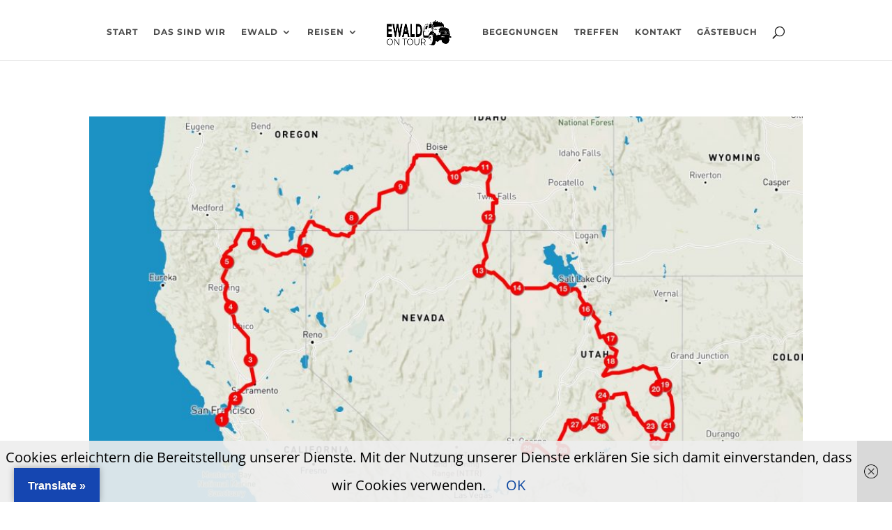

--- FILE ---
content_type: text/html; charset=UTF-8
request_url: https://www.ewaldontour.net/tag/bryce-bryce-canyon/
body_size: 15506
content:
<!DOCTYPE html><html lang="de"><head><meta charset="UTF-8" /><meta http-equiv="X-UA-Compatible" content="IE=edge"><link rel="pingback" href="https://www.ewaldontour.net/xmlrpc.php" /> <script type="text/javascript">document.documentElement.className = 'js';</script> <link media="all" href="https://www.ewaldontour.net/wp-content/cache/autoptimize/css/autoptimize_f951d2c31f60ee144bfeda8f71ca42df.css" rel="stylesheet"><title>Bryce Bryce Canyon | Ewaldontour</title><meta name='robots' content='max-image-preview:large' /><link rel='dns-prefetch' href='//www.ewaldontour.net' /><link rel='dns-prefetch' href='//translate.google.com' /><link rel='dns-prefetch' href='//stats.wp.com' /><link rel="alternate" type="application/rss+xml" title="Ewaldontour &raquo; Feed" href="https://www.ewaldontour.net/feed/" /><link rel="alternate" type="application/rss+xml" title="Ewaldontour &raquo; Kommentar-Feed" href="https://www.ewaldontour.net/comments/feed/" /><link rel="alternate" type="application/rss+xml" title="Ewaldontour &raquo; Bryce Bryce Canyon Schlagwort-Feed" href="https://www.ewaldontour.net/tag/bryce-bryce-canyon/feed/" /><meta content="Ewald v.1.0" name="generator"/> <script type="text/javascript" src="https://www.ewaldontour.net/wp-includes/js/jquery/jquery.min.js?ver=3.7.1" id="jquery-core-js"></script> <script type="text/javascript" src="https://www.ewaldontour.net/wp-includes/js/jquery/jquery-migrate.min.js?ver=3.4.1" id="jquery-migrate-js"></script> <link rel="https://api.w.org/" href="https://www.ewaldontour.net/wp-json/" /><link rel="alternate" title="JSON" type="application/json" href="https://www.ewaldontour.net/wp-json/wp/v2/tags/537" /><link rel="EditURI" type="application/rsd+xml" title="RSD" href="https://www.ewaldontour.net/xmlrpc.php?rsd" /><meta name="generator" content="WordPress 6.8.3" /><meta name="viewport" content="width=device-width, initial-scale=1.0, maximum-scale=1.0, user-scalable=0" /></head><body class="archive tag tag-bryce-bryce-canyon tag-537 wp-theme-Divi wp-child-theme-Ewald et_pb_button_helper_class et_fixed_nav et_show_nav et_primary_nav_dropdown_animation_fade et_secondary_nav_dropdown_animation_fade et_header_style_split et_pb_footer_columns2 et_cover_background et_pb_gutter osx et_pb_gutters3 et_right_sidebar et_divi_theme et-db"><div id="page-container"><header id="main-header" data-height-onload="66"><div class="container clearfix et_menu_container"><div class="logo_container"> <span class="logo_helper"></span> <a href="https://www.ewaldontour.net/"> <img src="https://www.ewaldontour.net/wp-content/uploads/2018/01/Ewald_Logo-07d.png" width="270" height="100" alt="Ewaldontour" id="logo" data-height-percentage="54" /> </a></div><div id="et-top-navigation" data-height="66" data-fixed-height="40"><nav id="top-menu-nav"><ul id="top-menu" class="nav"><li id="menu-item-19941" class="menu-item menu-item-type-post_type menu-item-object-page menu-item-home menu-item-19941"><a href="https://www.ewaldontour.net/">Start</a></li><li id="menu-item-64" class="menu-item menu-item-type-post_type menu-item-object-page menu-item-64"><a href="https://www.ewaldontour.net/das-sind-wir/">Das sind wir</a></li><li id="menu-item-69" class="menu-item menu-item-type-taxonomy menu-item-object-category menu-item-has-children menu-item-69"><a href="https://www.ewaldontour.net/category/ewald/">Ewald</a><ul class="sub-menu"><li id="menu-item-3935" class="menu-item menu-item-type-post_type menu-item-object-post menu-item-3935"><a href="https://www.ewaldontour.net/namensgebung/">Namensgebung</a></li><li id="menu-item-3934" class="menu-item menu-item-type-post_type menu-item-object-post menu-item-3934"><a href="https://www.ewaldontour.net/restauration/">Restauration</a></li><li id="menu-item-3933" class="menu-item menu-item-type-post_type menu-item-object-post menu-item-3933"><a href="https://www.ewaldontour.net/technische-daten/">Technische Daten</a></li></ul></li><li id="menu-item-910" class="menu-item menu-item-type-taxonomy menu-item-object-category menu-item-has-children menu-item-910"><a href="https://www.ewaldontour.net/category/reisen/">Reisen</a><ul class="sub-menu"><li id="menu-item-23566" class="menu-item menu-item-type-custom menu-item-object-custom menu-item-23566"><a href="#">2026</a></li><li id="menu-item-20594" class="menu-item menu-item-type-custom menu-item-object-custom menu-item-has-children menu-item-20594"><a href="#">2025</a><ul class="sub-menu"><li id="menu-item-23555" class="menu-item menu-item-type-post_type menu-item-object-post menu-item-23555"><a href="https://www.ewaldontour.net/november-und-dezember-2025-deutschland-holland-und-mexiko/"><span style="font-weight:700;color:#0d47a1;">November und Dezember 2025 </span>: Deutschland, Holland und Mexiko</a></li><li id="menu-item-23337" class="menu-item menu-item-type-post_type menu-item-object-post menu-item-23337"><a href="https://www.ewaldontour.net/september-und-oktober-2025-in-europa/"><span style="font-weight:700;color:#0d47a1;">September und Oktober 2025 </span>: in Europa</a></li><li id="menu-item-23099" class="menu-item menu-item-type-post_type menu-item-object-post menu-item-23099"><a href="https://www.ewaldontour.net/august-2025-ontario-manitoba-und-deutschland/"><span style="font-weight:700;color:#0d47a1;">August 2025 </span>:  Ontario, Manitoba und Deutschland</a></li><li id="menu-item-22756" class="menu-item menu-item-type-post_type menu-item-object-post menu-item-22756"><a href="https://www.ewaldontour.net/juli-2025-ontario-indiana-und-michigan/"><span style="font-weight:700;color:#0d47a1;">Juli 2025 </span>: Roadtrip in Ontario, Indiana und Michigan</a></li><li id="menu-item-22395" class="menu-item menu-item-type-post_type menu-item-object-post menu-item-22395"><a href="https://www.ewaldontour.net/juni-2025-von-cholula-bis-oaxaca/"><span style="font-weight:700;color:#0d47a1;">Juni 2025 </span>: von Cholula bis Oaxaca</a></li><li id="menu-item-22139" class="menu-item menu-item-type-post_type menu-item-object-post menu-item-22139"><a href="https://www.ewaldontour.net/mai-2025-meer-und-vulkane/"><span style="font-weight:700;color:#0d47a1;">Mai 2025</span>: Meer und Vulkane</a></li><li id="menu-item-21853" class="menu-item menu-item-type-post_type menu-item-object-post menu-item-21853"><a href="https://www.ewaldontour.net/april-2025-zurueck-in-mexiko/"><span style="font-weight:700;color:#0d47a1;">April 2025</span>: zurück in Mexiko</a></li><li id="menu-item-21606" class="menu-item menu-item-type-post_type menu-item-object-post menu-item-21606"><a href="https://www.ewaldontour.net/maerz-2025-lago-atitlan-und-vulkane-in-guatemala/"><span style="font-weight:700;color:#0d47a1;">März 2025</span>: Lago Atitlan und Vulkane in Guatemala</a></li><li id="menu-item-21364" class="menu-item menu-item-type-post_type menu-item-object-post menu-item-21364"><a href="https://www.ewaldontour.net/februar-2025-noch-mehr-guatemala/"><span style="font-weight:700;color:#0d47a1;">Februar 2025</span>: noch mehr Guatemala</a></li><li id="menu-item-20949" class="menu-item menu-item-type-post_type menu-item-object-post menu-item-20949"><a href="https://www.ewaldontour.net/janaur-2025-guatemala-here-we-are/"><span style="font-weight:700;color:#0d47a1;">Januar 2025</span>: Guatemala here we are</a></li></ul></li><li id="menu-item-18088" class="menu-item menu-item-type-custom menu-item-object-custom menu-item-has-children menu-item-18088"><a href="#">2024</a><ul class="sub-menu"><li id="menu-item-20588" class="menu-item menu-item-type-post_type menu-item-object-post menu-item-20588"><a href="https://www.ewaldontour.net/dezember-2024-all-about-belize/"><span style="font-weight:700;color:#0d47a1;">Dezember 2024</span>:  all about Belize</a></li><li id="menu-item-20256" class="menu-item menu-item-type-post_type menu-item-object-post menu-item-20256"><a href="https://www.ewaldontour.net/november-2024-unterwegs-auf-der-yucatan-halbinsel/"><span style="font-weight:700;color:#0d47a1;">November 2024</span>:  unterwegs auf der Yucatan Halbinsel</a></li><li id="menu-item-20041" class="menu-item menu-item-type-post_type menu-item-object-post menu-item-20041"><a href="https://www.ewaldontour.net/oktober-2024-zweiter-teil-europa-und-mexiko/"><span style="font-weight:700;color:#0d47a1;">Oktober 2024</span>: zweiter Teil – Europa und Mexiko</a></li><li id="menu-item-19919" class="menu-item menu-item-type-post_type menu-item-object-post menu-item-19919"><a href="https://www.ewaldontour.net/september-und-oktober-2024-noch-immer-auf-heimaturlaub/"><span style="font-weight:700;color:#0d47a1;">September und Oktober 2024</span>: noch immer auf Heimaturlaub</a></li><li id="menu-item-19666" class="menu-item menu-item-type-post_type menu-item-object-post menu-item-19666"><a href="https://www.ewaldontour.net/june-august-most-time-in-germany/"><span style="font-weight:700;color:#0d47a1;">June &#8211; August 2024</span>: most time in Germany</a></li><li id="menu-item-19394" class="menu-item menu-item-type-post_type menu-item-object-post menu-item-19394"><a href="https://www.ewaldontour.net/mai-2024-oaxaca-bis-cancun/"><span style="font-weight:700;color:#0d47a1;">Mai 2024</span>: Von Oaxaca bis Cancun</a></li><li id="menu-item-18964" class="menu-item menu-item-type-post_type menu-item-object-post menu-item-18964"><a href="https://www.ewaldontour.net/18960-2/"><span style="font-weight:700;color:#0d47a1;">April 2024</span>: Teotihuacan bis Oaxaca</a></li><li id="menu-item-18683" class="menu-item menu-item-type-post_type menu-item-object-post menu-item-18683"><a href="https://www.ewaldontour.net/maerz-2024-santa-elena-bis-teotihuacan/"><span style="font-weight:700;color:#0d47a1;">März 2024</span>: Santa Elena bis Teotihuacan</a></li><li id="menu-item-18359" class="menu-item menu-item-type-post_type menu-item-object-post menu-item-18359"><a href="https://www.ewaldontour.net/februar-2024-von-durango-nach-santa-elena/"><span style="font-weight:700;color:#0d47a1;">Februar 2024</span>: von Durango nach Santa Elena</a></li><li id="menu-item-18092" class="menu-item menu-item-type-post_type menu-item-object-post menu-item-18092"><a href="https://www.ewaldontour.net/januar-2024-arizona-und-die-ersten-wochen-in-mexiko/"><span style="font-weight:700;color:#0d47a1;">Januar 2024</span>: Arizona und die ersten Wochen in Mexiko</a></li></ul></li><li id="menu-item-15416" class="menu-item menu-item-type-taxonomy menu-item-object-category menu-item-has-children menu-item-15416"><a href="https://www.ewaldontour.net/category/2023/">2023</a><ul class="sub-menu"><li id="menu-item-17878" class="menu-item menu-item-type-post_type menu-item-object-post menu-item-17878"><a href="https://www.ewaldontour.net/dezember-2023-arizona/"><span style="font-weight:700;color:#0d47a1;">Dezember 2023</span>: Arizona</a></li><li id="menu-item-17721" class="menu-item menu-item-type-post_type menu-item-object-post menu-item-17721"><a href="https://www.ewaldontour.net/on-the-road-again/"><span style="font-weight:700;color:#0d47a1;">November 2023</span>: On the road again</a></li><li id="menu-item-17615" class="menu-item menu-item-type-post_type menu-item-object-post menu-item-17615"><a href="https://www.ewaldontour.net/oktober-2023-heimaturlaub/"><span style="font-weight:700;color:#0d47a1;">Oktober 2023</span>: Heimaturlaub</a></li><li id="menu-item-17455" class="menu-item menu-item-type-post_type menu-item-object-post menu-item-17455"><a href="https://www.ewaldontour.net/september-2023-blairmore-british-columbia-bis-prineville-oregon/"><span style="font-weight:700;color:#0d47a1;">September 2023</span>: Blairmore British Columbia bis Prineville Oregon</a></li><li id="menu-item-17170" class="menu-item menu-item-type-post_type menu-item-object-post menu-item-17170"><a href="https://www.ewaldontour.net/august-2023-kananaskis-bis-blairmore/"><span style="font-weight:700;color:#0d47a1;">August 2023</span>: Kananaskis bis Blairmore</a></li><li id="menu-item-16892" class="menu-item menu-item-type-post_type menu-item-object-post menu-item-16892"><a href="https://www.ewaldontour.net/juli-2023-jasper-bis-kananaskis/"><span style="font-weight:700;color:#0d47a1;">Juli 2023</span>: Jasper bis Kananaskis</a></li><li id="menu-item-16599" class="menu-item menu-item-type-post_type menu-item-object-post menu-item-16599"><a href="https://www.ewaldontour.net/juni-2023-sleeping-buffalo-montana-bis-jasper-alberta/"><span style="font-weight:700;color:#0d47a1;">Juni 2023</span>: Sleeping Buffalo Montana bis Jasper Alberta </a></li><li id="menu-item-16308" class="menu-item menu-item-type-post_type menu-item-object-post menu-item-16308"><a href="https://www.ewaldontour.net/mai-2023-von-moab-utah-nach-sleeping-buffalo-montana/"><span style="font-weight:700;color:#0d47a1;">Mai 2023</span>: Moab Utah nach Sleeping Buffalo Montana</a></li><li id="menu-item-16007" class="menu-item menu-item-type-post_type menu-item-object-post menu-item-16007"><a href="https://www.ewaldontour.net/april-tecopa-california-bis-moab-utah/"><span style="font-weight:700;color:#0d47a1;">April 2023</span>: Tecopa California bis Moab Utah</a></li><li id="menu-item-15739" class="menu-item menu-item-type-post_type menu-item-object-post menu-item-15739"><a href="https://www.ewaldontour.net/maerz-2023-on-the-road-again/"><span style="font-weight:700;color:#0d47a1;">März 2023</span>: on the road again</a></li><li id="menu-item-15590" class="menu-item menu-item-type-post_type menu-item-object-post menu-item-15590"><a href="https://www.ewaldontour.net/dezember-2022-februar-2023-heimaturlaub/"><span style="font-weight:700;color:#0d47a1;">Dezember 2022 bis Februar 2023</span>: Heimaturlaub</a></li></ul></li><li id="menu-item-12672" class="menu-item menu-item-type-taxonomy menu-item-object-category menu-item-has-children menu-item-12672"><a href="https://www.ewaldontour.net/category/2022/">2022</a><ul class="sub-menu"><li id="menu-item-15410" class="menu-item menu-item-type-post_type menu-item-object-post menu-item-15410"><a href="https://www.ewaldontour.net/november-2022-dyke-hot-springs-nevada-bis-santa-rosa-california/"><span style="font-weight:700;color:#0d47a1;">November</span>: Von Dyke Hot Springs Nevada bis Santa Rosa California</a></li><li id="menu-item-15170" class="menu-item menu-item-type-post_type menu-item-object-post menu-item-15170"><a href="https://www.ewaldontour.net/oktober-2022-von-anacortes-washington-ueber-oregon-bis-dyke-hot-springs-nevada/"><span style="font-weight:700;color:#0d47a1;">Oktober</span>: Von Anacortes Washington über Oregon bis Dyke Hot Springs Nevada</a></li><li id="menu-item-14963" class="menu-item menu-item-type-post_type menu-item-object-post menu-item-14963"><a href="https://www.ewaldontour.net/september-2022-fairbanks-bis-anacortes/"><span style="font-weight:700;color:#0d47a1;">September</span>: Von Fairbanks bis Anacortes</a></li><li id="menu-item-14680" class="menu-item menu-item-type-post_type menu-item-object-post menu-item-14680"><a href="https://www.ewaldontour.net/august-hatcher-pass-bis-fairbanks/"><span style="font-weight:700;color:#0d47a1;">August</span>: Von Hatcher Pass bis Fairbanks</a></li><li id="menu-item-14410" class="menu-item menu-item-type-post_type menu-item-object-post menu-item-14410"><a href="https://www.ewaldontour.net/juli-2022-whittier-bis-hatcher-pass/"><span style="font-weight:700;color:#0d47a1;">Juli</span>: Von Whittier bis Hatcher Pass</a></li><li id="menu-item-14075" class="menu-item menu-item-type-post_type menu-item-object-post menu-item-14075"><a href="https://www.ewaldontour.net/juni-2022-von-ketchikan-alaska-ueberr-yukon-bis-whittier-alaska/"><span style="font-weight:700;color:#0d47a1;">Juni</span>: Von Ketchikan Alaska über Yukon bis Whittier Alaska</a></li><li id="menu-item-13768" class="menu-item menu-item-type-post_type menu-item-object-post menu-item-13768"><a href="https://www.ewaldontour.net/mai-von-summerville-oregon-ueber-washington-state-nach-ketchikan-alaska/"><span style="font-weight:700;color:#0d47a1;">Mai</span>: Von Summerville Oregon über Washington State nach Ketchikan Alaska</a></li><li id="menu-item-13162" class="menu-item menu-item-type-post_type menu-item-object-post menu-item-13162"><a href="https://www.ewaldontour.net/san-francisco-de-la-sierra-baja-carlson-city-nevada/"><span style="font-weight:700;color:#0d47a1;">März</span>: San Francisco de la Sierra, Baja – Carson City, Nevada</a></li><li id="menu-item-13426" class="menu-item menu-item-type-post_type menu-item-object-post menu-item-13426"><a href="https://www.ewaldontour.net/april-carson-city-nevada-summerville-oregon/"><span style="font-weight:700;color:#0d47a1;">April</span>: Carson City Nevada – Summerville Oregon</a></li><li id="menu-item-12673" class="menu-item menu-item-type-post_type menu-item-object-post menu-item-12673"><a href="https://www.ewaldontour.net/januar-cabo-pulmo-bis-playa-el-tecolote/"><span style="font-weight:700;color:#0d47a1;">Januar</span> : Cabo Pulmo bis Playa El Tecolote</a></li><li id="menu-item-12932" class="menu-item menu-item-type-post_type menu-item-object-post menu-item-12932"><a href="https://www.ewaldontour.net/februar-tecolote-bis-san-francisco-de-la-sierra/"><span style="font-weight:700;color:#0d47a1;">Februar</span>: Tecolote bis San Francisco de la Sierra</a></li></ul></li><li id="menu-item-10338" class="menu-item menu-item-type-taxonomy menu-item-object-category menu-item-has-children menu-item-10338"><a href="https://www.ewaldontour.net/category/2021/">2021</a><ul class="sub-menu"><li id="menu-item-12477" class="menu-item menu-item-type-post_type menu-item-object-post menu-item-12477"><a href="https://www.ewaldontour.net/dezember-los-barriles-cabo-pulmo-baja-california-sur/"><span style="font-weight:700;color:#0d47a1;">Dezember:</span> Los Barriles – Cabo Pulmo Baja California Sur</a></li><li id="menu-item-12258" class="menu-item menu-item-type-post_type menu-item-object-post menu-item-12258"><a href="https://www.ewaldontour.net/november-santa-rosa-california-usa-los-barilles-baja-california-mexico/"><span style="font-weight:700;color:#0d47a1;">November:</span> Santa Rosa California USA – Los Barilles Baja California Mexico</a></li><li id="menu-item-12011" class="menu-item menu-item-type-post_type menu-item-object-post menu-item-12011"><a href="https://www.ewaldontour.net/oktober-portland-oregon-santa-rosa-californien/"><span style="font-weight:700;color:#0d47a1;">Oktober</span> Portland Oregon – Santa Rosa Californien</a></li><li id="menu-item-11809" class="menu-item menu-item-type-post_type menu-item-object-post menu-item-11809"><a href="https://www.ewaldontour.net/juli-september-sommer-in-europa/"><span style="font-weight:700;color:#0d47a1;">Juli bis September</span>: Sommer in Europa</a></li><li id="menu-item-11559" class="menu-item menu-item-type-post_type menu-item-object-post menu-item-11559"><a href="https://www.ewaldontour.net/steamboat-springs-colorado-bis-summerville-oregon/"><span style="font-weight:700;color:#0d47a1;">Juni</span>: Steamboat Springs Colorado bis Summerville Oregon</a></li><li id="menu-item-11298" class="menu-item menu-item-type-post_type menu-item-object-post menu-item-11298"><a href="https://www.ewaldontour.net/mai-tucson-arizona-bis-steamboat-springs-colorado/"><span style="font-weight:700;color:#0d47a1;">Mai</span>: Tucson Arizona bis Steamboat Springs Colorado</a></li><li id="menu-item-11066" class="menu-item menu-item-type-post_type menu-item-object-post menu-item-11066"><a href="https://www.ewaldontour.net/april-tucson-arizona-charleston-south-carolina-und-zurueck/"><span style="font-weight:700;color:#0d47a1;">April</span>: Tucson Arizona – Charleston South Carolina und zurück</a></li><li id="menu-item-10864" class="menu-item menu-item-type-post_type menu-item-object-post menu-item-10864"><a href="https://www.ewaldontour.net/marz-mulege-bis-tucson/"><span style="font-weight:700;color:#0d47a1;">März</span>: Mulege Baja California bis Tucson Arizona</a></li><li id="menu-item-10607" class="menu-item menu-item-type-post_type menu-item-object-post menu-item-10607"><a href="https://www.ewaldontour.net/februar-why-arizona-mulege-baja-california-sur/"><span style="font-weight:700;color:#0d47a1;">Februar</span>: Why Arizona bis Mulege Baja California Sur</a></li><li id="menu-item-10339" class="menu-item menu-item-type-post_type menu-item-object-post menu-item-10339"><a href="https://www.ewaldontour.net/tucson-bis-why-arizona/"><span style="font-weight:700;color:#0d47a1;">Januar</span>: Tucson bis Why Arizona</a></li></ul></li><li id="menu-item-7596" class="menu-item menu-item-type-taxonomy menu-item-object-category menu-item-has-children menu-item-7596"><a href="https://www.ewaldontour.net/category/reisen/2020/">2020</a><ul class="sub-menu"><li id="menu-item-10184" class="menu-item menu-item-type-post_type menu-item-object-post menu-item-10184"><a href="https://www.ewaldontour.net/dezember-in-arizona-sedona-bis-tucson/"><span style="font-weight:700;color:#0d47a1;">Dezember</span>: Sedona bis Tucson Arizona</a></li><li id="menu-item-9974" class="menu-item menu-item-type-post_type menu-item-object-post menu-item-9974"><a href="https://www.ewaldontour.net/november-und-dezember-2020-von-st-george-utah-bis-sedona-arizona/"><span style="font-weight:700;color:#0d47a1;">November und Dezember</span>: St. George Utah bis Sedona Arizona</a></li><li id="menu-item-9772" class="menu-item menu-item-type-post_type menu-item-object-post menu-item-9772"><a href="https://www.ewaldontour.net/november-von-moab-bis-st-george-in-utah/"><span style="font-weight:700;color:#0d47a1;">November</span>: Moab &#8211; St. George in Utah</a></li><li id="menu-item-9086" class="menu-item menu-item-type-post_type menu-item-object-post menu-item-9086"><a href="https://www.ewaldontour.net/juli-und-august-2020-klamath-lake-oregon-krofdorf-germany/"><span style="font-weight:700;color:#0d47a1;">Juli und August</span>: Klamath Lake Oregon – Krofdorf Germany</a></li><li id="menu-item-9268" class="menu-item menu-item-type-post_type menu-item-object-post menu-item-9268"><a href="https://www.ewaldontour.net/september-2020-krofdorf-germany-sawtooth-mountains-in-idaho/"><span style="font-weight:700;color:#0d47a1;">September</span>: Krofdorf Germany – Sawtooth Mountains in Idaho</a></li><li id="menu-item-8875" class="menu-item menu-item-type-post_type menu-item-object-post menu-item-8875"><a href="https://www.ewaldontour.net/juni-2020-union-landing-kalifornien-upper-klamath-lake-oregon/"><span style="font-weight:700;color:#0d47a1;">Juni</span>: Union Landing Kalifornien – Upper Klamath Lake Oregon</a></li><li id="menu-item-9486" class="menu-item menu-item-type-post_type menu-item-object-post menu-item-9486"><a href="https://www.ewaldontour.net/oktober-sawtooth-mountains-idaho-bis-moab-utah/"><span style="font-weight:700;color:#0d47a1;">Oktober</span>: Sawtooth Mountains Idaho – Moab Utah</a></li><li id="menu-item-8561" class="menu-item menu-item-type-post_type menu-item-object-post menu-item-8561"><a href="https://www.ewaldontour.net/kern-river-eldorado-national-forest-california/"><span style="font-weight:700;color:#0d47a1;">April</span>: Kern River  – Eldorado National Forest California</a></li><li id="menu-item-8733" class="menu-item menu-item-type-post_type menu-item-object-post menu-item-8733"><a href="https://www.ewaldontour.net/el-dorado-union-landing-california/"><span style="font-weight:700;color:#0d47a1;">Mai</span>: El Dorado – Union Landing California</a></li><li id="menu-item-8396" class="menu-item menu-item-type-post_type menu-item-object-post menu-item-8396"><a href="https://www.ewaldontour.net/quartzsite-arizona-kern-river-california/"><span style="font-weight:700;color:#0d47a1;">März</span>: Quartzsite Arizona – Kern River California</a></li><li id="menu-item-8148" class="menu-item menu-item-type-post_type menu-item-object-post menu-item-8148"><a href="https://www.ewaldontour.net/guadalupe-texas-quartzsite-arizona/"><span style="font-weight:700;color:#0d47a1;">Februar</span>: Guadalupe Texas – Quartzsite Arizona</a></li><li id="menu-item-7899" class="menu-item menu-item-type-post_type menu-item-object-post menu-item-7899"><a href="https://www.ewaldontour.net/deutsch-pensacola-bis-van-horn-texas/"><span style="font-weight:700;color:#0d47a1;">deutsch: Januar</span>: Pensacola FL –  Van Horn TX</a></li><li id="menu-item-7898" class="menu-item menu-item-type-post_type menu-item-object-post menu-item-7898"><a href="https://www.ewaldontour.net/english-pensacola-van-horn-texas/"><span style="font-weight:700;color:#0d47a1;">english: January</span>: Pensacola FL – Van Horn TX</a></li><li id="menu-item-7595" class="menu-item menu-item-type-post_type menu-item-object-post menu-item-7595"><a href="https://www.ewaldontour.net/long-point-pensacola-beach-florida/"><span style="font-weight:700;color:#0d47a1;">Januar:</span> Long Point – Pensacola Beach Florida</a></li></ul></li><li id="menu-item-5527" class="menu-item menu-item-type-taxonomy menu-item-object-category menu-item-has-children menu-item-5527"><a href="https://www.ewaldontour.net/category/2019/">2019</a><ul class="sub-menu"><li id="menu-item-6095" class="menu-item menu-item-type-taxonomy menu-item-object-category menu-item-has-children menu-item-6095"><a href="https://www.ewaldontour.net/category/2019/nord-amerika/">Nord-Amerika</a><ul class="sub-menu"><li id="menu-item-7369" class="menu-item menu-item-type-post_type menu-item-object-post menu-item-7369"><a href="https://www.ewaldontour.net/santee-georgia-long-point-park-florida/">November-Dezember: Santee Georgia – Long Point Park Florida</a></li><li id="menu-item-7170" class="menu-item menu-item-type-post_type menu-item-object-post menu-item-7170"><a href="https://www.ewaldontour.net/lake-erie-canada-georgetown-south-carolina-usa/">Oktober &#8211; November: Lake Erie Canada – Georgetown South Carolina USA</a></li><li id="menu-item-6834" class="menu-item menu-item-type-post_type menu-item-object-post menu-item-6834"><a href="https://www.ewaldontour.net/%f0%9f%87%a8%f0%9f%87%a6-matapedia-port-stanley-%f0%9f%87%a8%f0%9f%87%a6/">September: 🇨🇦 Matapedia – Port Stanley 🇨🇦</a></li><li id="menu-item-6499" class="menu-item menu-item-type-post_type menu-item-object-post menu-item-6499"><a href="https://www.ewaldontour.net/%f0%9f%87%a8%f0%9f%87%a6-cheticamp-prince-edward-island-campbellton-%f0%9f%87%a8%f0%9f%87%a6/">August: 🇨🇦 Cheticamp – Prince Edward Island – Campbellton 🇨🇦</a></li><li id="menu-item-6298" class="menu-item menu-item-type-post_type menu-item-object-post menu-item-6298"><a href="https://www.ewaldontour.net/wir-sind-in-kanada-%f0%9f%87%a8%f0%9f%87%a6-we-are-in-canada-%f0%9f%87%a8%f0%9f%87%a6-yippie/">August: Wir sind in Kanada 🇨🇦  – We are in Canada 🇨🇦  Yippie </a></li><li id="menu-item-6094" class="menu-item menu-item-type-post_type menu-item-object-post menu-item-6094"><a href="https://www.ewaldontour.net/wir-sind-dann-mal-weg-now-we-have-left/">Juli: Wir sind dann mal weg … Now we have left …</a></li></ul></li><li id="menu-item-5540" class="menu-item menu-item-type-taxonomy menu-item-object-category menu-item-has-children menu-item-5540"><a href="https://www.ewaldontour.net/category/2019/marokko-januar-bis-maerz/">Marokko &#8211; Januar bis März</a><ul class="sub-menu"><li id="menu-item-5820" class="menu-item menu-item-type-post_type menu-item-object-post menu-item-5820"><a href="https://www.ewaldontour.net/imsouane-tanger-faehre/">Imsouane – Tanger – Fähre</a></li><li id="menu-item-5635" class="menu-item menu-item-type-post_type menu-item-object-post menu-item-5635"><a href="https://www.ewaldontour.net/zagora-agdz-imsouane/">Zagora – Agdz – Imsouane</a></li><li id="menu-item-5525" class="menu-item menu-item-type-post_type menu-item-object-post menu-item-5525"><a href="https://www.ewaldontour.net/taroudant-erg-chegaga-zagora/">Taroudant – Erg Chegaga – Zagora</a></li></ul></li></ul></li><li id="menu-item-3968" class="menu-item menu-item-type-taxonomy menu-item-object-category menu-item-has-children menu-item-3968"><a href="https://www.ewaldontour.net/category/2018/">2018</a><ul class="sub-menu"><li id="menu-item-5541" class="menu-item menu-item-type-taxonomy menu-item-object-category menu-item-has-children menu-item-5541"><a href="https://www.ewaldontour.net/category/2018/marokko-november-und-dezember/">Marokko &#8211; November und Dezember</a><ul class="sub-menu"><li id="menu-item-5329" class="menu-item menu-item-type-post_type menu-item-object-post menu-item-5329"><a href="https://www.ewaldontour.net/merzouga-taliouine-vom-sand-in-die-safranstadt/">Merzouga &#8211; Taliouine – vom Sand in die Safranstadt</a></li><li id="menu-item-5173" class="menu-item menu-item-type-post_type menu-item-object-post menu-item-5173"><a href="https://www.ewaldontour.net/azrou-erg-chebbi-und-erg-znigue/">Azrou – Erg Chebbi und Erg Znigue</a></li><li id="menu-item-5058" class="menu-item menu-item-type-post_type menu-item-object-post menu-item-5058"><a href="https://www.ewaldontour.net/wieder-unterwegs-krofdorf-bis-azrou-in-marokko/">Wieder unterwegs – Krofdorf bis Azrou in Marokko</a></li></ul></li><li id="menu-item-4876" class="menu-item menu-item-type-post_type menu-item-object-post menu-item-4876"><a href="https://www.ewaldontour.net/herbst-2018-dominiert-von-ewald/">Herbst 2018 – dominiert von Ewald</a></li><li id="menu-item-4753" class="menu-item menu-item-type-post_type menu-item-object-post menu-item-4753"><a href="https://www.ewaldontour.net/sommer-2018-meist-in-deutschland/">Sommer 2018 – meist in Deutschland</a></li><li id="menu-item-4754" class="menu-item menu-item-type-taxonomy menu-item-object-category menu-item-has-children menu-item-4754"><a href="https://www.ewaldontour.net/category/2018/griechenland-2018/">Griechenland &#8211; Februar bis Juni</a><ul class="sub-menu"><li id="menu-item-4662" class="menu-item menu-item-type-post_type menu-item-object-post menu-item-4662"><a href="https://www.ewaldontour.net/griechenland-strandurlaub-im-westen-und-die-heimfahrt/">Griechenland – Der Westen und die Heimfahrt (deutsch&#038;english Version)</a></li><li id="menu-item-4589" class="menu-item menu-item-type-post_type menu-item-object-post menu-item-4589"><a href="https://www.ewaldontour.net/griechenland-der-nordwesten/">Griechenland – der Nordwesten (deutsch&#038;english Version)</a></li><li id="menu-item-4508" class="menu-item menu-item-type-post_type menu-item-object-post menu-item-4508"><a href="https://www.ewaldontour.net/griechenland-peleponnes-und-kefalonia/">Griechenland – Peleponnes und Kefalonia (deutsch&#038;english Version)</a></li><li id="menu-item-4304" class="menu-item menu-item-type-post_type menu-item-object-post menu-item-4304"><a href="https://www.ewaldontour.net/griechenland-kretas-westen-und-die-mitte/">Griechenland – Kreta´s Westen und die Mitte (deutsch&#038;english Version)</a></li><li id="menu-item-4021" class="menu-item menu-item-type-post_type menu-item-object-post menu-item-4021"><a href="https://www.ewaldontour.net/von-krofdorf-auf-kleinen-umwegen-nach-venedig/">Von Krofdorf auf kleinen Umwegen nach Venedig (deutsch&#038;english Version)</a></li><li id="menu-item-4396" class="menu-item menu-item-type-post_type menu-item-object-post menu-item-4396"><a href="https://www.ewaldontour.net/griechenland-kretas-osten-und-wieder-die-mitte/">Griechenland – Kretas Osten und wieder die Mitte (deutsch&#038;english Version)</a></li><li id="menu-item-4115" class="menu-item menu-item-type-post_type menu-item-object-post menu-item-4115"><a href="https://www.ewaldontour.net/griechenland-peleponnes-und-die-ersten-tage-auf-kreta-greece-peleponnes-and-the-first-days-on-crete/">Griechenland – Peleponnes und die ersten Tage auf Kreta / Greece – Peleponnes and the first days on Crete</a></li></ul></li><li id="menu-item-3969" class="menu-item menu-item-type-post_type menu-item-object-post menu-item-3969"><a href="https://www.ewaldontour.net/anfang-2018-abtauchen-auf-den-malediven/">Januar 2018 – Abtauchen auf den Malediven</a></li></ul></li><li id="menu-item-2433" class="menu-item menu-item-type-taxonomy menu-item-object-category menu-item-has-children menu-item-2433"><a href="https://www.ewaldontour.net/category/reisen/2017/">2017</a><ul class="sub-menu"><li id="menu-item-3830" class="menu-item menu-item-type-post_type menu-item-object-post menu-item-3830"><a href="https://www.ewaldontour.net/usa-oktobernovember-2017/">USA Oktober/November 2017 (deutsch&#038;english Version)</a></li><li id="menu-item-3517" class="menu-item menu-item-type-post_type menu-item-object-post menu-item-3517"><a href="https://www.ewaldontour.net/kleine-tour-im-august-durch-die-pfalz-und-lothringen/">Kleine Tour im August durch die Pfalz und Lothringen</a></li><li id="menu-item-3599" class="menu-item menu-item-type-post_type menu-item-object-post menu-item-3599"><a href="https://www.ewaldontour.net/kleine-tour-im-september-deutschland-und-niederlande/">Kleine Tour im September – Deutschland und Niederlande</a></li><li id="menu-item-3461" class="menu-item menu-item-type-post_type menu-item-object-post menu-item-3461"><a href="https://www.ewaldontour.net/kassel-im-juli-2017-einmal-sportlich-und-einmal-kulturell/">Kassel im Juli 2017 – einmal sportlich und einmal kulturell</a></li><li id="menu-item-3411" class="menu-item menu-item-type-post_type menu-item-object-post menu-item-has-children menu-item-3411"><a href="https://www.ewaldontour.net/ueberwintern-auf-den-kanaren-teneriffa-lanzarote-2017-reiseverlauf/">Überwintern auf den Kanaren (Teneriffa, Lanzarote) 2017 – Reiseverlauf</a><ul class="sub-menu"><li id="menu-item-3400" class="menu-item menu-item-type-post_type menu-item-object-post menu-item-3400"><a href="https://www.ewaldontour.net/portugal-spanien-frankreich-deutschland/">Portugal – Spanien – Frankreich – Deutschland</a></li><li id="menu-item-3401" class="menu-item menu-item-type-post_type menu-item-object-post menu-item-3401"><a href="https://www.ewaldontour.net/lanzarote/">Lanzarote (deutsch&#038;english Version)</a></li><li id="menu-item-3402" class="menu-item menu-item-type-post_type menu-item-object-post menu-item-3402"><a href="https://www.ewaldontour.net/teneriffa-die-vierte-santa-ursula-la-caldera-costa-del-silencio-masca-puerto-de-santiago-und-teide-nationalpark/">Teneriffa die Vierte (deutsch&#038;english Version)</a></li><li id="menu-item-3403" class="menu-item menu-item-type-post_type menu-item-object-post menu-item-3403"><a href="https://www.ewaldontour.net/teneriffa-die-dritte-san-andres-punta-de-abona-tajao-los-gigantes-chio-caldera-teide-nationalpark-santa-ursula-und-punta-del-hidalgo/">Teneriffa die Dritte (deutsch&#038;english Version)</a></li><li id="menu-item-3404" class="menu-item menu-item-type-post_type menu-item-object-post menu-item-3404"><a href="https://www.ewaldontour.net/kleines-video-ewald-auf-den-strassen-teneriffas/">kleines Video: Ewald auf den Straßen Teneriffa´s</a></li><li id="menu-item-3405" class="menu-item menu-item-type-post_type menu-item-object-post menu-item-3405"><a href="https://www.ewaldontour.net/teneriffa-die-zweite/">Teneriffa die Zweite (deutsch&#038;english Version)</a></li><li id="menu-item-3406" class="menu-item menu-item-type-post_type menu-item-object-post menu-item-3406"><a href="https://www.ewaldontour.net/teneriffa-teil-1-san-andres-igueste-benijo-la-jaca-costa-del-silencio-las-vegas-und-vilaflor/">Teneriffa die Erste (deutsch&#038;english Version)</a></li><li id="menu-item-3407" class="menu-item menu-item-type-post_type menu-item-object-post menu-item-3407"><a href="https://www.ewaldontour.net/teil-1-von-krofdorf-nach-teneriffa/">Von Krofdorf nach Teneriffa</a></li></ul></li></ul></li><li id="menu-item-2273" class="menu-item menu-item-type-taxonomy menu-item-object-category menu-item-has-children menu-item-2273"><a href="https://www.ewaldontour.net/category/reisen/2016/">2016</a><ul class="sub-menu"><li id="menu-item-2434" class="menu-item menu-item-type-post_type menu-item-object-post menu-item-2434"><a href="https://www.ewaldontour.net/vergangenes-und-die-nahe-zukunft/">Oktober bis Dezember, Aktivitäten im Herbst</a></li><li id="menu-item-2281" class="menu-item menu-item-type-post_type menu-item-object-post menu-item-2281"><a href="https://www.ewaldontour.net/september-kleine-rundfahrt-mit-luxemburg/">September – kleine Rundfahrt mit Luxemburg</a></li><li id="menu-item-2123" class="menu-item menu-item-type-taxonomy menu-item-object-category menu-item-2123"><a href="https://www.ewaldontour.net/category/reisen/2016/geltendorf-und-garmisch-partenkirchen/">Geltendorf, Garmisch Partenkirchen, Juli 2016</a></li><li id="menu-item-1118" class="menu-item menu-item-type-taxonomy menu-item-object-category menu-item-has-children menu-item-1118"><a href="https://www.ewaldontour.net/category/reisen/2016/mauretanien/">Mauretanien, Januar bis Mai 2016</a><ul class="sub-menu"><li id="menu-item-2348" class="menu-item menu-item-type-post_type menu-item-object-post menu-item-2348"><a href="https://www.ewaldontour.net/mauretanien-2016-reiseverlauf/">Mauretanien 2016 – Reiseverlauf</a></li><li id="menu-item-5909" class="menu-item menu-item-type-post_type menu-item-object-post menu-item-5909"><a href="https://www.ewaldontour.net/wieder-zuhause-von-portugal-nach-krofdorf/">Wieder zuhause – Von Portugal nach Krofdorf</a></li><li id="menu-item-5908" class="menu-item menu-item-type-post_type menu-item-object-post menu-item-5908"><a href="https://www.ewaldontour.net/ankunft-in-europa-von-fes-nach-ferragudo-portugal/">Ankunft in Europa – Von Fes nach Ferragudo (Portugal)</a></li><li id="menu-item-5906" class="menu-item menu-item-type-post_type menu-item-object-post menu-item-5906"><a href="https://www.ewaldontour.net/zurueck-in-marokko-dakhla-bis-tafraoute/">Zurück in Marokko – Dakhla bis Tafraoute</a></li><li id="menu-item-5907" class="menu-item menu-item-type-post_type menu-item-object-post menu-item-5907"><a href="https://www.ewaldontour.net/marokko-von-tafraoute-bis-fes/">Marokko – Von Tafraoute bis Fes</a></li><li id="menu-item-5904" class="menu-item menu-item-type-post_type menu-item-object-post menu-item-5904"><a href="https://www.ewaldontour.net/mauretanien-unser-kleines-video/">Mauretanien – unser kleines Video</a></li><li id="menu-item-5905" class="menu-item menu-item-type-post_type menu-item-object-post menu-item-5905"><a href="https://www.ewaldontour.net/mauretanien-abenteuer-pur/">Mauretanien, Abenteuer pur! (deutsch&#038;english Version)</a></li><li id="menu-item-5903" class="menu-item menu-item-type-post_type menu-item-object-post menu-item-5903"><a href="https://www.ewaldontour.net/dakhlamarokko-nouakchottmauretanien/">Dakhla/Marokko – Nouakchott/Mauretanien (deutsch&#038;english Version)</a></li><li id="menu-item-5902" class="menu-item menu-item-type-post_type menu-item-object-post menu-item-5902"><a href="https://www.ewaldontour.net/von-guelmim-nach-dakhla/">Von Guelmim nach Dakhla (deutsch&#038;english Version)</a></li><li id="menu-item-5901" class="menu-item menu-item-type-post_type menu-item-object-post menu-item-5901"><a href="https://www.ewaldontour.net/video-unsere-etappen-von-agadir-bis-dakhla/">Video – unsere Etappen von Agadir bis Dakhla</a></li><li id="menu-item-5900" class="menu-item menu-item-type-post_type menu-item-object-post menu-item-5900"><a href="https://www.ewaldontour.net/marrakech-bis-guelmim/">Marrakech bis Guelmim (deutsch&#038;english Version)</a></li><li id="menu-item-5899" class="menu-item menu-item-type-post_type menu-item-object-post menu-item-5899"><a href="https://www.ewaldontour.net/video-reisestart-ewald-on-tour-2016/">Video – Reisestart – Ewald on tour 2016</a></li><li id="menu-item-5897" class="menu-item menu-item-type-post_type menu-item-object-post menu-item-5897"><a href="https://www.ewaldontour.net/krofdorf-bis-la-manga/">Krofdorf bis La Manga (deutsch&#038;english Version)</a></li><li id="menu-item-5898" class="menu-item menu-item-type-post_type menu-item-object-post menu-item-5898"><a href="https://www.ewaldontour.net/la-manga-bis-marrakech/">La Manga bis Marrakech (deutsch&#038;english Version)</a></li></ul></li></ul></li><li id="menu-item-2272" class="menu-item menu-item-type-taxonomy menu-item-object-category menu-item-has-children menu-item-2272"><a href="https://www.ewaldontour.net/category/reisen/2015/">2015</a><ul class="sub-menu"><li id="menu-item-1023" class="menu-item menu-item-type-taxonomy menu-item-object-category menu-item-1023"><a href="https://www.ewaldontour.net/category/reisen/2015/malediven-oktober-2015/">Malediven, Oktober 2015</a></li><li id="menu-item-913" class="menu-item menu-item-type-taxonomy menu-item-object-category menu-item-913"><a href="https://www.ewaldontour.net/category/reisen/2015/mannheim-antwerpen-gouda-neumuenster-2015/">Mannheim, Antwerpen, Gouda, Neumünster, Juli 2015</a></li><li id="menu-item-50" class="menu-item menu-item-type-taxonomy menu-item-object-category menu-item-has-children menu-item-50"><a href="https://www.ewaldontour.net/category/reisen/2015/marokko2015/">Marokko, Januar bis April 2015</a><ul class="sub-menu"><li id="menu-item-5894" class="menu-item menu-item-type-post_type menu-item-object-post menu-item-5894"><a href="https://www.ewaldontour.net/juni-2015-gedanken-nach-marokko/">Juni 2015 – Gedanken nach Marokko</a></li><li id="menu-item-1029" class="menu-item menu-item-type-taxonomy menu-item-object-category menu-item-1029"><a href="https://www.ewaldontour.net/category/reisen/2015/marokko2015/von-collioure-bis-plaesant-ville/">Von Collioure bis Plaesant Ville</a></li><li id="menu-item-1030" class="menu-item menu-item-type-taxonomy menu-item-object-category menu-item-1030"><a href="https://www.ewaldontour.net/category/reisen/2015/marokko2015/von-moulay-bousselham-bis-collioure/">Von Moulay Bousselham bis Collioure</a></li><li id="menu-item-1031" class="menu-item menu-item-type-taxonomy menu-item-object-category menu-item-1031"><a href="https://www.ewaldontour.net/category/reisen/2015/marokko2015/von-plage-blanche-bis-moulay-busselham/">Von Plage Blanche bis Moulay Busselham</a></li><li id="menu-item-1032" class="menu-item menu-item-type-taxonomy menu-item-object-category menu-item-1032"><a href="https://www.ewaldontour.net/category/reisen/2015/marokko2015/von-tafraoute-bis-plage-blanche/">Von Tafraoute bis Plage Blanche</a></li><li id="menu-item-1039" class="menu-item menu-item-type-taxonomy menu-item-object-category menu-item-1039"><a href="https://www.ewaldontour.net/category/reisen/2015/marokko2015/von-erg-chebbi-ueber-erg-sneggi-und-erfoud-bis-zagora/">Von Erg Chebbi über Erg Sneggi und Erfoud bis Zagora</a></li><li id="menu-item-1043" class="menu-item menu-item-type-taxonomy menu-item-object-category menu-item-1043"><a href="https://www.ewaldontour.net/category/reisen/2015/marokko2015/von-zagora-bis-tafraoute/">Von Zagora bis Tafraoute</a></li><li id="menu-item-1042" class="menu-item menu-item-type-taxonomy menu-item-object-category menu-item-1042"><a href="https://www.ewaldontour.net/category/reisen/2015/marokko2015/von-zagora-bis-erg-chebbi/">Von Zagora bis Erg Chebbi</a></li><li id="menu-item-1036" class="menu-item menu-item-type-taxonomy menu-item-object-category menu-item-1036"><a href="https://www.ewaldontour.net/category/reisen/2015/marokko2015/video-spielen-im-sand/">Video &#8211; Spielen im Sand</a></li><li id="menu-item-1040" class="menu-item menu-item-type-taxonomy menu-item-object-category menu-item-1040"><a href="https://www.ewaldontour.net/category/reisen/2015/marokko2015/von-marrakesch-bis-erg-chegaga/">Von Marrakesch bis Erg Chegaga</a></li><li id="menu-item-1041" class="menu-item menu-item-type-taxonomy menu-item-object-category menu-item-1041"><a href="https://www.ewaldontour.net/category/reisen/2015/marokko2015/von-moulay-bousselham-bis-marrakesch/">Von Moulay Bousselham bis Marrakesch</a></li><li id="menu-item-1035" class="menu-item menu-item-type-taxonomy menu-item-object-category menu-item-1035"><a href="https://www.ewaldontour.net/category/reisen/2015/marokko2015/uebersetzen-nach-marokko/">Übersetzen nach Marokko</a></li><li id="menu-item-1037" class="menu-item menu-item-type-taxonomy menu-item-object-category menu-item-1037"><a href="https://www.ewaldontour.net/category/reisen/2015/marokko2015/von-collioure-bis-oliva/">Von Collioure bis Oliva</a></li><li id="menu-item-1034" class="menu-item menu-item-type-taxonomy menu-item-object-category menu-item-1034"><a href="https://www.ewaldontour.net/category/reisen/2015/marokko2015/aufbruch-nach-marokko/">Aufbruch nach Marokko</a></li></ul></li></ul></li></ul></li><li id="menu-item-3946" class="menu-item menu-item-type-post_type menu-item-object-page menu-item-3946"><a href="https://www.ewaldontour.net/begegnungen/">Begegnungen</a></li><li id="menu-item-51" class="menu-item menu-item-type-taxonomy menu-item-object-category menu-item-51"><a href="https://www.ewaldontour.net/category/treffen/">Treffen</a></li><li id="menu-item-65" class="menu-item menu-item-type-post_type menu-item-object-page menu-item-65"><a href="https://www.ewaldontour.net/kontakt/">Kontakt</a></li><li id="menu-item-3937" class="menu-item menu-item-type-post_type menu-item-object-page menu-item-3937"><a href="https://www.ewaldontour.net/treffen/">Gästebuch</a></li></ul></nav><div id="et_top_search"> <span id="et_search_icon"></span></div><div id="et_mobile_nav_menu"><div class="mobile_nav closed"> <span class="select_page">Seite wählen</span> <span class="mobile_menu_bar mobile_menu_bar_toggle"></span></div></div></div></div><div class="et_search_outer"><div class="container et_search_form_container"><form role="search" method="get" class="et-search-form" action="https://www.ewaldontour.net/"> <input type="search" class="et-search-field" placeholder="Suchen &hellip;" value="" name="s" title="Suchen nach:" /></form> <span class="et_close_search_field"></span></div></div></header><div id="et-main-area"><div id="main-content"><div class="container"><div id="content-area" class="clearfix"><div id="left-area"><article id="post-9768" class="et_pb_post post-9768 post type-post status-publish format-standard has-post-thumbnail hentry category-363 tag-arches tag-blm tag-bryce tag-bryce-bryce-canyon tag-canyon tag-capitol-reef tag-colorado-river tag-coyoten tag-escalante tag-escalantes tag-ewald tag-ewald-on-tour tag-grand-staircase tag-karsten-und-sandie tag-karstenundsandie tag-moab tag-monument-valley tag-muley-point tag-national-forest tag-national-monument tag-nationalpark tag-peek-aboo tag-slot-canyon tag-st-george tag-usa tag-utah tag-valley-of-the-gods tag-virgin tag-zion"> <a class="entry-featured-image-url" href="https://www.ewaldontour.net/november-von-moab-bis-st-george-in-utah/"> <img src="https://www.ewaldontour.net/wp-content/uploads/2020/11/IMG_0931-2-1080x675.jpg" alt="November: Von Moab bis St. George in Utah" class="" width="1080" height="675" srcset="https://www.ewaldontour.net/wp-content/uploads/2020/11/IMG_0931-2-980x588.jpg 980w, https://www.ewaldontour.net/wp-content/uploads/2020/11/IMG_0931-2-480x288.jpg 480w" sizes="(min-width: 0px) and (max-width: 480px) 480px, (min-width: 481px) and (max-width: 980px) 980px, (min-width: 981px) 1080px, 100vw" /> </a><h2 class="entry-title"><a href="https://www.ewaldontour.net/november-von-moab-bis-st-george-in-utah/">November: Von Moab bis St. George in Utah</a></h2><p class="post-meta"> von <span class="author vcard"><a href="https://www.ewaldontour.net/author/sandie/" title="Beiträge von Sandie" rel="author">Sandie</a></span> | <span class="published">09.November.2020</span> | <a href="https://www.ewaldontour.net/category/reisen/2020/" rel="category tag">2020</a></p>Grundsätzlich ist unser Blog weder kommerziell noch politisch. Heute müssen wir jedoch, aufgrund unglaublich guter Nachrichten, unsere große politische Freude mit Euch teilen. Wir freuen uns sooooooo sehr, dass die Demokratie gesiegt hat. Wir hoffen sehr auf einen...</article><div class="pagination clearfix"><div class="alignleft"></div><div class="alignright"></div></div></div></div></div></div> <span class="et_pb_scroll_top et-pb-icon"></span><footer id="main-footer"><div class="container"><div id="footer-widgets" class="clearfix"><div class="footer-widget"><div id="recent-posts-2" class="fwidget et_pb_widget widget_recent_entries"><h4 class="title">Neueste Beiträge</h4><ul><li> <a href="https://www.ewaldontour.net/november-und-dezember-2025-deutschland-holland-und-mexiko/">November und Dezember 2025 &#8211; Deutschland, Holland und Mexiko</a></li><li> <a href="https://www.ewaldontour.net/september-und-oktober-2025-in-europa/">September und Oktober 2025 in Europa</a></li><li> <a href="https://www.ewaldontour.net/august-2025-ontario-manitoba-und-deutschland/">August 2025 Ontario, Manitoba und Deutschland</a></li><li> <a href="https://www.ewaldontour.net/juli-2025-ontario-indiana-und-michigan/">Juli 2025 Ontario, Indiana und Michigan</a></li><li> <a href="https://www.ewaldontour.net/juni-2025-von-cholula-bis-oaxaca/">Juni 2025 von Cholula bis Oaxaca</a></li></ul></div></div><div class="footer-widget"><div id="archives-2" class="fwidget et_pb_widget widget_archive"><h4 class="title">Archiv</h4> <label class="screen-reader-text" for="archives-dropdown-2">Archiv</label> <select id="archives-dropdown-2" name="archive-dropdown"><option value="">Monat auswählen</option><option value='https://www.ewaldontour.net/2025/12/'> Dezember 2025 &nbsp;(1)</option><option value='https://www.ewaldontour.net/2025/10/'> Oktober 2025 &nbsp;(1)</option><option value='https://www.ewaldontour.net/2025/08/'> August 2025 &nbsp;(1)</option><option value='https://www.ewaldontour.net/2025/07/'> Juli 2025 &nbsp;(1)</option><option value='https://www.ewaldontour.net/2025/06/'> Juni 2025 &nbsp;(1)</option><option value='https://www.ewaldontour.net/2025/05/'> Mai 2025 &nbsp;(1)</option><option value='https://www.ewaldontour.net/2025/04/'> April 2025 &nbsp;(1)</option><option value='https://www.ewaldontour.net/2025/03/'> März 2025 &nbsp;(1)</option><option value='https://www.ewaldontour.net/2025/02/'> Februar 2025 &nbsp;(1)</option><option value='https://www.ewaldontour.net/2025/01/'> Januar 2025 &nbsp;(1)</option><option value='https://www.ewaldontour.net/2024/12/'> Dezember 2024 &nbsp;(1)</option><option value='https://www.ewaldontour.net/2024/11/'> November 2024 &nbsp;(2)</option><option value='https://www.ewaldontour.net/2024/10/'> Oktober 2024 &nbsp;(1)</option><option value='https://www.ewaldontour.net/2024/08/'> August 2024 &nbsp;(1)</option><option value='https://www.ewaldontour.net/2024/05/'> Mai 2024 &nbsp;(1)</option><option value='https://www.ewaldontour.net/2024/04/'> April 2024 &nbsp;(1)</option><option value='https://www.ewaldontour.net/2024/03/'> März 2024 &nbsp;(1)</option><option value='https://www.ewaldontour.net/2024/02/'> Februar 2024 &nbsp;(1)</option><option value='https://www.ewaldontour.net/2024/01/'> Januar 2024 &nbsp;(1)</option><option value='https://www.ewaldontour.net/2023/12/'> Dezember 2023 &nbsp;(1)</option><option value='https://www.ewaldontour.net/2023/11/'> November 2023 &nbsp;(2)</option><option value='https://www.ewaldontour.net/2023/09/'> September 2023 &nbsp;(1)</option><option value='https://www.ewaldontour.net/2023/08/'> August 2023 &nbsp;(1)</option><option value='https://www.ewaldontour.net/2023/07/'> Juli 2023 &nbsp;(1)</option><option value='https://www.ewaldontour.net/2023/06/'> Juni 2023 &nbsp;(1)</option><option value='https://www.ewaldontour.net/2023/05/'> Mai 2023 &nbsp;(1)</option><option value='https://www.ewaldontour.net/2023/04/'> April 2023 &nbsp;(1)</option><option value='https://www.ewaldontour.net/2023/03/'> März 2023 &nbsp;(1)</option><option value='https://www.ewaldontour.net/2023/02/'> Februar 2023 &nbsp;(1)</option><option value='https://www.ewaldontour.net/2022/11/'> November 2022 &nbsp;(1)</option><option value='https://www.ewaldontour.net/2022/10/'> Oktober 2022 &nbsp;(1)</option><option value='https://www.ewaldontour.net/2022/09/'> September 2022 &nbsp;(1)</option><option value='https://www.ewaldontour.net/2022/08/'> August 2022 &nbsp;(1)</option><option value='https://www.ewaldontour.net/2022/07/'> Juli 2022 &nbsp;(1)</option><option value='https://www.ewaldontour.net/2022/06/'> Juni 2022 &nbsp;(1)</option><option value='https://www.ewaldontour.net/2022/05/'> Mai 2022 &nbsp;(1)</option><option value='https://www.ewaldontour.net/2022/04/'> April 2022 &nbsp;(1)</option><option value='https://www.ewaldontour.net/2022/03/'> März 2022 &nbsp;(1)</option><option value='https://www.ewaldontour.net/2022/02/'> Februar 2022 &nbsp;(1)</option><option value='https://www.ewaldontour.net/2022/01/'> Januar 2022 &nbsp;(1)</option><option value='https://www.ewaldontour.net/2021/12/'> Dezember 2021 &nbsp;(1)</option><option value='https://www.ewaldontour.net/2021/11/'> November 2021 &nbsp;(1)</option><option value='https://www.ewaldontour.net/2021/10/'> Oktober 2021 &nbsp;(2)</option><option value='https://www.ewaldontour.net/2021/06/'> Juni 2021 &nbsp;(1)</option><option value='https://www.ewaldontour.net/2021/05/'> Mai 2021 &nbsp;(1)</option><option value='https://www.ewaldontour.net/2021/04/'> April 2021 &nbsp;(1)</option><option value='https://www.ewaldontour.net/2021/03/'> März 2021 &nbsp;(1)</option><option value='https://www.ewaldontour.net/2021/02/'> Februar 2021 &nbsp;(1)</option><option value='https://www.ewaldontour.net/2021/01/'> Januar 2021 &nbsp;(1)</option><option value='https://www.ewaldontour.net/2020/12/'> Dezember 2020 &nbsp;(2)</option><option value='https://www.ewaldontour.net/2020/11/'> November 2020 &nbsp;(1)</option><option value='https://www.ewaldontour.net/2020/10/'> Oktober 2020 &nbsp;(1)</option><option value='https://www.ewaldontour.net/2020/09/'> September 2020 &nbsp;(1)</option><option value='https://www.ewaldontour.net/2020/08/'> August 2020 &nbsp;(1)</option><option value='https://www.ewaldontour.net/2020/06/'> Juni 2020 &nbsp;(1)</option><option value='https://www.ewaldontour.net/2020/05/'> Mai 2020 &nbsp;(2)</option><option value='https://www.ewaldontour.net/2020/03/'> März 2020 &nbsp;(2)</option><option value='https://www.ewaldontour.net/2020/02/'> Februar 2020 &nbsp;(2)</option><option value='https://www.ewaldontour.net/2020/01/'> Januar 2020 &nbsp;(1)</option><option value='https://www.ewaldontour.net/2019/12/'> Dezember 2019 &nbsp;(1)</option><option value='https://www.ewaldontour.net/2019/11/'> November 2019 &nbsp;(1)</option><option value='https://www.ewaldontour.net/2019/10/'> Oktober 2019 &nbsp;(1)</option><option value='https://www.ewaldontour.net/2019/09/'> September 2019 &nbsp;(1)</option><option value='https://www.ewaldontour.net/2019/08/'> August 2019 &nbsp;(1)</option><option value='https://www.ewaldontour.net/2019/07/'> Juli 2019 &nbsp;(1)</option><option value='https://www.ewaldontour.net/2019/02/'> Februar 2019 &nbsp;(2)</option><option value='https://www.ewaldontour.net/2019/01/'> Januar 2019 &nbsp;(2)</option><option value='https://www.ewaldontour.net/2018/12/'> Dezember 2018 &nbsp;(2)</option><option value='https://www.ewaldontour.net/2018/11/'> November 2018 &nbsp;(2)</option><option value='https://www.ewaldontour.net/2018/08/'> August 2018 &nbsp;(1)</option><option value='https://www.ewaldontour.net/2018/06/'> Juni 2018 &nbsp;(2)</option><option value='https://www.ewaldontour.net/2018/05/'> Mai 2018 &nbsp;(2)</option><option value='https://www.ewaldontour.net/2018/04/'> April 2018 &nbsp;(1)</option><option value='https://www.ewaldontour.net/2018/03/'> März 2018 &nbsp;(3)</option><option value='https://www.ewaldontour.net/2018/02/'> Februar 2018 &nbsp;(1)</option><option value='https://www.ewaldontour.net/2017/11/'> November 2017 &nbsp;(1)</option><option value='https://www.ewaldontour.net/2017/09/'> September 2017 &nbsp;(2)</option><option value='https://www.ewaldontour.net/2017/08/'> August 2017 &nbsp;(1)</option><option value='https://www.ewaldontour.net/2017/07/'> Juli 2017 &nbsp;(3)</option><option value='https://www.ewaldontour.net/2017/06/'> Juni 2017 &nbsp;(1)</option><option value='https://www.ewaldontour.net/2017/04/'> April 2017 &nbsp;(1)</option><option value='https://www.ewaldontour.net/2017/03/'> März 2017 &nbsp;(3)</option><option value='https://www.ewaldontour.net/2017/02/'> Februar 2017 &nbsp;(2)</option><option value='https://www.ewaldontour.net/2017/01/'> Januar 2017 &nbsp;(1)</option><option value='https://www.ewaldontour.net/2016/12/'> Dezember 2016 &nbsp;(1)</option><option value='https://www.ewaldontour.net/2016/11/'> November 2016 &nbsp;(1)</option><option value='https://www.ewaldontour.net/2016/09/'> September 2016 &nbsp;(2)</option><option value='https://www.ewaldontour.net/2016/08/'> August 2016 &nbsp;(1)</option><option value='https://www.ewaldontour.net/2016/05/'> Mai 2016 &nbsp;(1)</option><option value='https://www.ewaldontour.net/2016/04/'> April 2016 &nbsp;(3)</option><option value='https://www.ewaldontour.net/2016/03/'> März 2016 &nbsp;(3)</option><option value='https://www.ewaldontour.net/2016/02/'> Februar 2016 &nbsp;(3)</option><option value='https://www.ewaldontour.net/2016/01/'> Januar 2016 &nbsp;(3)</option><option value='https://www.ewaldontour.net/2015/11/'> November 2015 &nbsp;(1)</option><option value='https://www.ewaldontour.net/2015/08/'> August 2015 &nbsp;(1)</option><option value='https://www.ewaldontour.net/2015/06/'> Juni 2015 &nbsp;(1)</option><option value='https://www.ewaldontour.net/2015/04/'> April 2015 &nbsp;(2)</option><option value='https://www.ewaldontour.net/2015/03/'> März 2015 &nbsp;(5)</option><option value='https://www.ewaldontour.net/2015/02/'> Februar 2015 &nbsp;(6)</option><option value='https://www.ewaldontour.net/2015/01/'> Januar 2015 &nbsp;(12)</option> </select> <script type="text/javascript">(function() {
	var dropdown = document.getElementById( "archives-dropdown-2" );
	function onSelectChange() {
		if ( dropdown.options[ dropdown.selectedIndex ].value !== '' ) {
			document.location.href = this.options[ this.selectedIndex ].value;
		}
	}
	dropdown.onchange = onSelectChange;
})();</script> </div></div></div></div><div id="et-footer-nav"><div class="container"><ul id="menu-footer" class="bottom-nav"><li id="menu-item-4594" class="menu-item menu-item-type-post_type menu-item-object-page menu-item-4594"><a href="https://www.ewaldontour.net/impressum/">Impressum</a></li><li id="menu-item-4599" class="menu-item menu-item-type-post_type menu-item-object-page menu-item-privacy-policy menu-item-4599"><a rel="privacy-policy" href="https://www.ewaldontour.net/datenschutz/">Datenschutz</a></li></ul></div></div><div id="footer-bottom"><div class="container clearfix"><ul class="et-social-icons"><li class="et-social-icon et-social-rss"> <a href="https://www.ewaldontour.net/feed/" class="icon"> <span>RSS</span> </a></li></ul><div id="footer-info">Proudly presented by Sandie und Kasi und Ewald | Designed by <a href="https://reufenheuser.com" target="_blank" rel="noopener noreferrer">reufenheuser {design}</a></div></div></div></footer></div></div> <script type="speculationrules">{"prefetch":[{"source":"document","where":{"and":[{"href_matches":"\/*"},{"not":{"href_matches":["\/wp-*.php","\/wp-admin\/*","\/wp-content\/uploads\/*","\/wp-content\/*","\/wp-content\/plugins\/*","\/wp-content\/themes\/Ewald\/*","\/wp-content\/themes\/Divi\/*","\/*\\?(.+)"]}},{"not":{"selector_matches":"a[rel~=\"nofollow\"]"}},{"not":{"selector_matches":".no-prefetch, .no-prefetch a"}}]},"eagerness":"conservative"}]}</script> <div id="glt-translate-trigger"><span class="notranslate">Translate »</span></div><div id="glt-toolbar"></div><div id="flags" style="display:none" class="size18"><ul id="sortable" class="ui-sortable"><li id="Albanian"><a href="#" title="Albanian" class="nturl notranslate sq flag Albanian"></a></li><li id="Arabic"><a href="#" title="Arabic" class="nturl notranslate ar flag Arabic"></a></li><li id="Armenian"><a href="#" title="Armenian" class="nturl notranslate hy flag Armenian"></a></li><li id="Azerbaijani"><a href="#" title="Azerbaijani" class="nturl notranslate az flag Azerbaijani"></a></li><li id="Belarusian"><a href="#" title="Belarusian" class="nturl notranslate be flag Belarusian"></a></li><li id="Bosnian"><a href="#" title="Bosnian" class="nturl notranslate bs flag Bosnian"></a></li><li id="Bulgarian"><a href="#" title="Bulgarian" class="nturl notranslate bg flag Bulgarian"></a></li><li id="Cebuano"><a href="#" title="Cebuano" class="nturl notranslate ceb flag Cebuano"></a></li><li id="Chinese (Simplified)"><a href="#" title="Chinese (Simplified)" class="nturl notranslate zh-CN flag Chinese (Simplified)"></a></li><li id="Chinese (Traditional)"><a href="#" title="Chinese (Traditional)" class="nturl notranslate zh-TW flag Chinese (Traditional)"></a></li><li id="Corsican"><a href="#" title="Corsican" class="nturl notranslate co flag Corsican"></a></li><li id="Croatian"><a href="#" title="Croatian" class="nturl notranslate hr flag Croatian"></a></li><li id="Czech"><a href="#" title="Czech" class="nturl notranslate cs flag Czech"></a></li><li id="Danish"><a href="#" title="Danish" class="nturl notranslate da flag Danish"></a></li><li id="Dutch"><a href="#" title="Dutch" class="nturl notranslate nl flag Dutch"></a></li><li id="English"><a href="#" title="English" class="nturl notranslate en flag united-states"></a></li><li id="Estonian"><a href="#" title="Estonian" class="nturl notranslate et flag Estonian"></a></li><li id="Finnish"><a href="#" title="Finnish" class="nturl notranslate fi flag Finnish"></a></li><li id="French"><a href="#" title="French" class="nturl notranslate fr flag French"></a></li><li id="Galician"><a href="#" title="Galician" class="nturl notranslate gl flag Galician"></a></li><li id="Georgian"><a href="#" title="Georgian" class="nturl notranslate ka flag Georgian"></a></li><li id="German"><a href="#" title="German" class="nturl notranslate de flag German"></a></li><li id="Greek"><a href="#" title="Greek" class="nturl notranslate el flag Greek"></a></li><li id="Haitian"><a href="#" title="Haitian" class="nturl notranslate ht flag Haitian"></a></li><li id="Hebrew"><a href="#" title="Hebrew" class="nturl notranslate iw flag Hebrew"></a></li><li id="Hungarian"><a href="#" title="Hungarian" class="nturl notranslate hu flag Hungarian"></a></li><li id="Icelandic"><a href="#" title="Icelandic" class="nturl notranslate is flag Icelandic"></a></li><li id="Indonesian"><a href="#" title="Indonesian" class="nturl notranslate id flag Indonesian"></a></li><li id="Irish"><a href="#" title="Irish" class="nturl notranslate ga flag Irish"></a></li><li id="Italian"><a href="#" title="Italian" class="nturl notranslate it flag Italian"></a></li><li id="Japanese"><a href="#" title="Japanese" class="nturl notranslate ja flag Japanese"></a></li><li id="Korean"><a href="#" title="Korean" class="nturl notranslate ko flag Korean"></a></li><li id="Kurdish"><a href="#" title="Kurdish" class="nturl notranslate ku flag Kurdish"></a></li><li id="Lao"><a href="#" title="Lao" class="nturl notranslate lo flag Lao"></a></li><li id="Latin"><a href="#" title="Latin" class="nturl notranslate la flag Latin"></a></li><li id="Latvian"><a href="#" title="Latvian" class="nturl notranslate lv flag Latvian"></a></li><li id="Lithuanian"><a href="#" title="Lithuanian" class="nturl notranslate lt flag Lithuanian"></a></li><li id="Luxembourgish"><a href="#" title="Luxembourgish" class="nturl notranslate lb flag Luxembourgish"></a></li><li id="Macedonian"><a href="#" title="Macedonian" class="nturl notranslate mk flag Macedonian"></a></li><li id="Maltese"><a href="#" title="Maltese" class="nturl notranslate mt flag Maltese"></a></li><li id="Mongolian"><a href="#" title="Mongolian" class="nturl notranslate mn flag Mongolian"></a></li><li id="Myanmar (Burmese)"><a href="#" title="Myanmar (Burmese)" class="nturl notranslate my flag Myanmar (Burmese)"></a></li><li id="Nepali"><a href="#" title="Nepali" class="nturl notranslate ne flag Nepali"></a></li><li id="Norwegian"><a href="#" title="Norwegian" class="nturl notranslate no flag Norwegian"></a></li><li id="Pashto"><a href="#" title="Pashto" class="nturl notranslate ps flag Pashto"></a></li><li id="Persian"><a href="#" title="Persian" class="nturl notranslate fa flag Persian"></a></li><li id="Polish"><a href="#" title="Polish" class="nturl notranslate pl flag Polish"></a></li><li id="Portuguese"><a href="#" title="Portuguese" class="nturl notranslate pt flag Portuguese"></a></li><li id="Romanian"><a href="#" title="Romanian" class="nturl notranslate ro flag Romanian"></a></li><li id="Russian"><a href="#" title="Russian" class="nturl notranslate ru flag Russian"></a></li><li id="Serbian"><a href="#" title="Serbian" class="nturl notranslate sr flag Serbian"></a></li><li id="Slovak"><a href="#" title="Slovak" class="nturl notranslate sk flag Slovak"></a></li><li id="Slovenian"><a href="#" title="Slovenian" class="nturl notranslate sl flag Slovenian"></a></li><li id="Somali"><a href="#" title="Somali" class="nturl notranslate so flag Somali"></a></li><li id="Spanish"><a href="#" title="Spanish" class="nturl notranslate es flag Spanish"></a></li><li id="Swedish"><a href="#" title="Swedish" class="nturl notranslate sv flag Swedish"></a></li><li id="Thai"><a href="#" title="Thai" class="nturl notranslate th flag Thai"></a></li><li id="Turkish"><a href="#" title="Turkish" class="nturl notranslate tr flag Turkish"></a></li><li id="Ukrainian"><a href="#" title="Ukrainian" class="nturl notranslate uk flag Ukrainian"></a></li><li id="Vietnamese"><a href="#" title="Vietnamese" class="nturl notranslate vi flag Vietnamese"></a></li><li id="Zulu"><a href="#" title="Zulu" class="nturl notranslate zu flag Zulu"></a></li></ul></div><div id='glt-footer'><div id="google_language_translator" class="default-language-de"></div></div><script>function GoogleLanguageTranslatorInit() { new google.translate.TranslateElement({pageLanguage: 'de', includedLanguages:'sq,ar,hy,az,be,bs,bg,ceb,zh-CN,zh-TW,co,hr,cs,da,nl,en,et,fi,fr,gl,ka,de,el,ht,iw,hu,is,id,ga,it,ja,ko,ku,lo,la,lv,lt,lb,mk,mt,mn,my,ne,no,ps,fa,pl,pt,ro,ru,sr,sk,sl,so,es,sv,th,tr,uk,vi,zu', autoDisplay: false}, 'google_language_translator');}</script><script type="text/javascript" src="https://www.ewaldontour.net/wp-includes/js/dist/hooks.min.js?ver=4d63a3d491d11ffd8ac6" id="wp-hooks-js"></script> <script type="text/javascript" src="https://www.ewaldontour.net/wp-includes/js/dist/i18n.min.js?ver=5e580eb46a90c2b997e6" id="wp-i18n-js"></script> <script type="text/javascript" id="wp-i18n-js-after">wp.i18n.setLocaleData( { 'text direction\u0004ltr': [ 'ltr' ] } );</script> <script type="text/javascript" id="contact-form-7-js-translations">( function( domain, translations ) {
	var localeData = translations.locale_data[ domain ] || translations.locale_data.messages;
	localeData[""].domain = domain;
	wp.i18n.setLocaleData( localeData, domain );
} )( "contact-form-7", {"translation-revision-date":"2025-10-26 03:28:49+0000","generator":"GlotPress\/4.0.3","domain":"messages","locale_data":{"messages":{"":{"domain":"messages","plural-forms":"nplurals=2; plural=n != 1;","lang":"de"},"This contact form is placed in the wrong place.":["Dieses Kontaktformular wurde an der falschen Stelle platziert."],"Error:":["Fehler:"]}},"comment":{"reference":"includes\/js\/index.js"}} );</script> <script type="text/javascript" id="contact-form-7-js-before">var wpcf7 = {
    "api": {
        "root": "https:\/\/www.ewaldontour.net\/wp-json\/",
        "namespace": "contact-form-7\/v1"
    }
};</script> <script type="text/javascript" src="//translate.google.com/translate_a/element.js?cb=GoogleLanguageTranslatorInit" id="scripts-google-js"></script> <script type="text/javascript" id="divi-custom-script-js-extra">var DIVI = {"item_count":"%d Item","items_count":"%d Items"};
var et_builder_utils_params = {"condition":{"diviTheme":true,"extraTheme":false},"scrollLocations":["app","top"],"builderScrollLocations":{"desktop":"app","tablet":"app","phone":"app"},"onloadScrollLocation":"app","builderType":"fe"};
var et_frontend_scripts = {"builderCssContainerPrefix":"#et-boc","builderCssLayoutPrefix":"#et-boc .et-l"};
var et_pb_custom = {"ajaxurl":"https:\/\/www.ewaldontour.net\/wp-admin\/admin-ajax.php","images_uri":"https:\/\/www.ewaldontour.net\/wp-content\/themes\/Divi\/images","builder_images_uri":"https:\/\/www.ewaldontour.net\/wp-content\/themes\/Divi\/includes\/builder\/images","et_frontend_nonce":"9414590a94","subscription_failed":"Bitte \u00fcberpr\u00fcfen Sie die Felder unten aus, um sicherzustellen, dass Sie die richtigen Informationen eingegeben.","et_ab_log_nonce":"30dbf1a784","fill_message":"Bitte f\u00fcllen Sie die folgenden Felder aus:","contact_error_message":"Bitte folgende Fehler beheben:","invalid":"Ung\u00fcltige E-Mail","captcha":"Captcha","prev":"Vorherige","previous":"Vorherige","next":"Weiter","wrong_captcha":"Sie haben die falsche Zahl im Captcha eingegeben.","wrong_checkbox":"Kontrollk\u00e4stchen","ignore_waypoints":"no","is_divi_theme_used":"1","widget_search_selector":".widget_search","ab_tests":[],"is_ab_testing_active":"","page_id":"9768","unique_test_id":"","ab_bounce_rate":"5","is_cache_plugin_active":"yes","is_shortcode_tracking":"","tinymce_uri":"https:\/\/www.ewaldontour.net\/wp-content\/themes\/Divi\/includes\/builder\/frontend-builder\/assets\/vendors","accent_color":"#162e7b","waypoints_options":[]};
var et_pb_box_shadow_elements = [];</script> <script type="text/javascript" id="jetpack-stats-js-before">_stq = window._stq || [];
_stq.push([ "view", JSON.parse("{\"v\":\"ext\",\"blog\":\"234318470\",\"post\":\"0\",\"tz\":\"1\",\"srv\":\"www.ewaldontour.net\",\"arch_tag\":\"bryce-bryce-canyon\",\"arch_results\":\"1\",\"j\":\"1:15.3.1\"}") ]);
_stq.push([ "clickTrackerInit", "234318470", "0" ]);</script> <script type="text/javascript" src="https://stats.wp.com/e-202603.js" id="jetpack-stats-js" defer="defer" data-wp-strategy="defer"></script> <script type="text/javascript">window._wfCookieConsentSettings = {"wf_cookietext":"Cookies erleichtern die Bereitstellung unserer Dienste. Mit der Nutzung unserer Dienste erkl\u00e4ren Sie sich damit einverstanden, dass wir Cookies verwenden. ","wf_dismisstext":"OK","wf_linktext":"Weitere Informationen","wf_linkhref":null,"wf_position":"bottom","language":"de"};</script> <script defer src="https://www.ewaldontour.net/wp-content/cache/autoptimize/js/autoptimize_5792fc0cbd5bfdd0af4beb707ce993bc.js"></script></body></html>